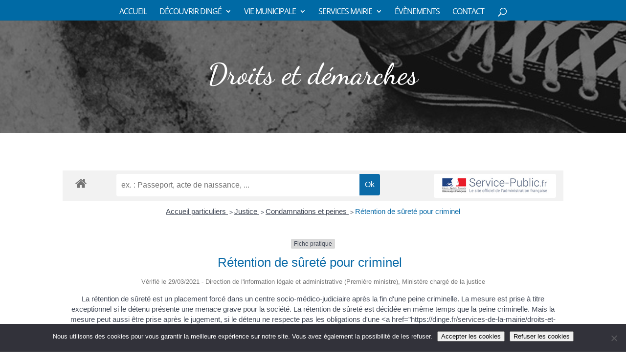

--- FILE ---
content_type: text/css
request_url: https://dinge.fr/wp-content/themes/divi-enfant-alter4web/style.css
body_size: 71
content:
/*
Theme Name: Divi Enfant - alter4web
Description: Divi Enfant, theme enfant de Divi fourni par alter4web
Author: Alexandre Trocme
Template: Divi
*/

/*
Rajoutez vos r�gles CSS personnalis�s ci-dessous
*/
